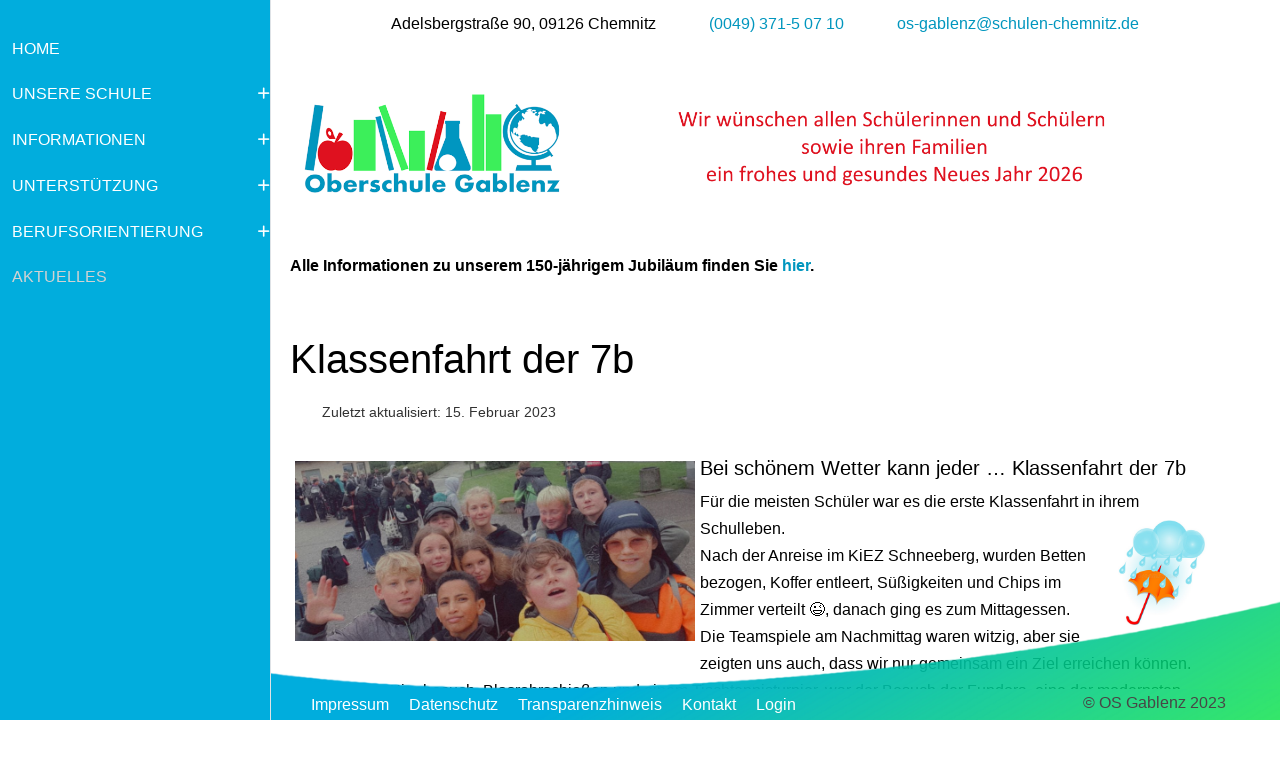

--- FILE ---
content_type: text/html; charset=utf-8
request_url: https://os-gablenz.de/index.php/aktuelles/40-aktuelle-info-beispiel2
body_size: 9134
content:
<!DOCTYPE html>
<html lang="de-de" dir="ltr" data-bs-theme="light">

<head><!--tp_schule--><!--JMG Disable Google Font 5.2.0--><!--10 js sources localized--><!--6 CSS sources localized-->
   <meta http-equiv="X-UA-Compatible" content="IE=edge" /><meta name="viewport" content="width=device-width, initial-scale=1" /><meta name="HandheldFriendly" content="true" /><meta name="mobile-web-app-capable" content="YES" /> <!-- document meta -->
   <meta charset="utf-8">
	<meta name="author" content="Super User">
	<meta name="description" content="Oberschule Gablenz, Chemnitz, Angebotene Abschlüsse sind Hauptschulabschluss, qualifizierender Hauptschulabschluss und Realschulabschluss.">
	<meta name="generator" content="Joomla! - Open Source Content Management">
	<title>Klassenfahrt der 7b</title>
	<link href="/favicon.ico" rel="icon" type="image/vnd.microsoft.icon">
<link href="/images/os-gablenz/Grafik/logo_OS_Gablenz fav.jpg?a51da6" rel="shortcut icon" type="image/jpeg" sizes="any">
	<link href="/media/astroid/assets/vendor/fontawesome/css/all.min.css?a51da6" rel="stylesheet">
	<link href="/media/templates/site/tp_schule/css/compiled-a0ab1158bff21e438b51d1b6a4b4ca17.css?a51da6" rel="stylesheet">
	<link href="/media/templates/site/tp_schule/css/compiled-25e211bfe9ff0816311701530b89ef03.css?a51da6" rel="stylesheet">
	<link href="/media/vendor/joomla-custom-elements/css/joomla-alert.min.css?0.4.1" rel="stylesheet">
	<link href="/media/uikit4/css/uikit.min.css?a51da6" rel="stylesheet">
	<link href="https://os-gablenz.de/plugins/system/jmggooglemapsdsgvo/assets/css/jmggooglemapsdsgvo.css" rel="stylesheet">
	<style>#fi-61b9f1168f37cc48296773{margin-bottom:30px}@media (max-width: 575.98px) {#fi-61b9f1168f37cc48296773{margin-bottom:30px}}</style>
	<style>/* color the links in sidebar sub-menu  
====================================== */
/* normal */
.astroid-sidebar-menu li a {
   color: white;
}

/* bei mouse over */
.astroid-sidebar-menu li a:hover {
   background-color: white;
   color: rgb(119, 119, 119);
   width: 100%;
}
.mobilemenu-slide.astroid-mobilemenu {
    visibility: hidden;
    position: absolute;
}

/* if active (this is not really working!?) */
.astroid-sidebar-menu li a:active {
   color: rgb(210, 210, 210);
   background-color: grey;
   width: 100%;
}

.uk-slider-items {
  max-height: 700px;
}

/* fix the footer and the "Schwung" at the end of the page 
========================================================== */
.sticky-footer {
   position: fixed;
   width: 100%;
   bottom: 0px;
   left: 10px;
}

@media only screen and (min-width: 1201px)

/* 1200px until 18.10.22 */
   {
   .sticky-footer {
      left: 100px;
   }
}

.sticky-schwung {
   position: fixed;
   pointer-events: none;
   width: 100%;
   bottom: 0px;
   left: 10px;
}

@media only screen and (min-width: 1201px) {
   .sticky-schwung {
      left: 100px;
   }
}

@media only screen and (min-width: 1201px) {
   .sticky-schwung {
      left: 100px;
   }

   .astroid-header .astroid-sidebar-content {
      padding: 0px 0px 0px;
   }
}

/* make the sidebar menu as small as possible 
============================================= */
.astroid-header.has-sidebar {
   width: auto;
}

@media (min-width: 1201px) {
    .astroid-header.has-sidebar > .astroid-sidebar-content {
        width: 270px !important;
    }
}

/* Move side content to left until page size of min-with 
======================================================== */
@media only screen and (min-width: 1201px

   /* original: 1200px */
) {
   .astroid-layout .astroid-wrapper {
      margin-left: -50px;
      /* was -100 until 18.10.22 and -120 until 31.08.22 */
   }
}

/* Move picture at the top to left until page size of min-with 
============================================================== */
@media only screen and (min-width: 1201px) {
   .astroid-layout-wide #l-i0r950axa {
      /* margin-left: -100px; */
      margin-left: 27px;
   }
}

@media only screen and (min-width: 1400px) {
   .astroid-layout-wide #l-i0r950axa {
      /* margin-left: -100px; */
      margin-left: 47px;
   }
}

/*.sticky-sidebar { 
      position: fixed;
   }
*/

@media only screen and (min-width: 992px) {
   .appointments {
      overflow-y: scroll;
      position: relative;
      top: 0;
      left: 0;
      bottom: 0;
      right: 0;
      max-height: 700px;
   }
}

/* Set size for news section*/
@media only screen and (min-width: 1201px) {
   #news .container {
      max-width: 910px !important;
   }
}

@media only screen and (min-width: 1400px) {
   #news .container {
      max-width: 1070px !important;
   }
}

@media only screen and (min-width: 1600px) {
   #news .container {
      max-width: 1250px !important;
   }
}</style>
	<style>
				.jmg-googlemaps-dsgvo-notification.position_4{
					width: 100%;
					height: 300px;
				}
				</style>
<script src="/media/vendor/jquery/js/jquery.min.js?3.7.1"></script>
	<script src="/media/astroid/js/offcanvas.min.js?a51da6"></script>
	<script src="/media/astroid/js/mobilemenu.min.js?a51da6"></script>
	<script src="/media/astroid/js/script.min.js?a51da6"></script>
	<script type="application/json" class="joomla-script-options new">{"joomla.jtext":{"ERROR":"Fehler","MESSAGE":"Nachricht","NOTICE":"Hinweis","WARNING":"Warnung","JCLOSE":"Schließen","JOK":"OK","JOPEN":"Öffnen"},"system.paths":{"root":"","rootFull":"https:\/\/os-gablenz.de\/","base":"","baseFull":"https:\/\/os-gablenz.de\/"},"csrf.token":"6c7652858f1f02f5b2e7f9aaac6e6786","uikit4.defer":true}</script>
	<script src="/media/system/js/core.min.js?a3d8f8"></script>
	<script src="/media/vendor/webcomponentsjs/js/webcomponents-bundle.min.js?2.8.0" nomodule defer></script>
	<script src="/media/system/js/joomla-hidden-mail.min.js?80d9c7" type="module"></script>
	<script src="/media/system/js/messages.min.js?9a4811" type="module"></script>
	<script src="/media/uikit4/js/uikit.min.js?a51da6"></script>
	<script src="/media/uikit4/js/uikit-icons.min.js?a51da6"></script>
	<script>var TEMPLATE_HASH = "95cd4d3705f196a25ee5ed3f4ca13c77", ASTROID_COLOR_MODE ="light";</script>
	<script type="application/ld+json">{"@context":"https://schema.org","@graph":[{"@type":"Organization","@id":"https://os-gablenz.de/#/schema/Organization/base","name":"Homepage OS Gablenz","url":"https://os-gablenz.de/"},{"@type":"WebSite","@id":"https://os-gablenz.de/#/schema/WebSite/base","url":"https://os-gablenz.de/","name":"Homepage OS Gablenz","publisher":{"@id":"https://os-gablenz.de/#/schema/Organization/base"}},{"@type":"WebPage","@id":"https://os-gablenz.de/#/schema/WebPage/base","url":"https://os-gablenz.de/index.php/aktuelles/40-aktuelle-info-beispiel2","name":"Klassenfahrt der 7b","description":"Oberschule Gablenz, Chemnitz, Angebotene Abschlüsse sind Hauptschulabschluss, qualifizierender Hauptschulabschluss und Realschulabschluss.","isPartOf":{"@id":"https://os-gablenz.de/#/schema/WebSite/base"},"about":{"@id":"https://os-gablenz.de/#/schema/Organization/base"},"inLanguage":"de-DE"},{"@type":"Article","@id":"https://os-gablenz.de/#/schema/com_content/article/40","name":"Klassenfahrt der 7b","headline":"Klassenfahrt der 7b","inLanguage":"de-DE","thumbnailUrl":"images/os-gablenz/FotosArtikel/Klassenfahrt 7b900x400.png","dateModified":"2023-02-15T00:00:00+00:00","isPartOf":{"@id":"https://os-gablenz.de/#/schema/WebPage/base"}}]}</script>
 <!-- joomla head -->
    <!-- head styles -->
    <!-- head scripts -->
</head> <!-- document head -->

<body class="site astroid-framework com-content view-article layout-blog itemid-236 guest-user astroid-header-sidebar-left header-sidebar-left aktuelles-alias tp-style-13 de-DE ltr">
   <button type="button" title="Back to Top" id="astroid-backtotop" class="btn circle" ><i class="fas fa-arrow-up"></i></button><!-- astroid container -->
<div class="astroid-container row g-0">
    <!-- header starts -->
<div class="astroid-header astroid-sidebar-header col-12 col-xl-auto astroid-sidebar-left sidebar-dir-left has-sidebar">
    <div class="astroid-sidebar-content sticky-top">
        <div class="astroid-sidebar-collapsable">
            <i class="fa"></i>
        </div>
                <div class="astroid-sidebar-logo mb-xl-4">
            <div class="justify-content-start astroid-sidebar-mobile-menu"><div class="header-mobilemenu-trigger burger-menu-button align-self-center" data-offcanvas="#astroid-mobilemenu" data-effect="mobilemenu-slide"><button aria-label="Mobile Menu Toggle" class="button" type="button"><span class="box"><span class="inner"><span class="visually-hidden">Mobile Menu Toggle</span></span></span></button></div></div>            <div class="flex-grow-1">
                <!-- logo starts -->
    <!-- image logo starts -->
        <div class="logo-wrapper astroid-logo">
                <a target="_self" class="astroid-logo astroid-logo-image d-flex align-items-center mr-0 mr-lg-4" href="https://os-gablenz.de/" aria-label="Homepage OS Gablenz">
                                                                    
                                        </a>
            </div>
    <!-- image logo ends -->
<!-- logo ends -->            </div>
            <div class="d-lg-none d-block min-w-30"></div>
        </div>
                        <div class="astroid-sidebar-menu-wrap">
            <ul class="astroid-sidebar-menu"><li class="nav-item nav-item-id-285 nav-item-level-1 nav-item-default"><div class="nav-item-inner d-flex align-items-center"><!--menu link starts-->
<a href="/index.php" title="Home" class="as-menu-item nav-link-item-id-285 nav-link item-link-component item-level-1" data-drop-action="hover">
   <span class="nav-title">
                                          <span class="nav-title-text">Home</span>                              </span>
   </a>
<!--menu link ends--></div></li><li class="nav-item nav-item-id-219 nav-item-level-1 nav-item-deeper nav-item-parent has-megamenu nav-item-dropdown"><div class="nav-item-inner d-flex align-items-center"><!--menu link starts-->
<a href="/index.php/unsere-schule" title="Unsere Schule" class="as-menu-item nav-link-item-id-219 nav-link megamenu-item-link item-link-component item-level-1" data-drop-action="hover">
   <span class="nav-title">
                                          <span class="nav-title-text">Unsere Schule</span>                              </span>
   </a>
    <i class="fas fa-plus nav-item-caret"></i>
<!--menu link ends--></div><ul class="nav-child navbar-subnav level-1"><li class="nav-item-submenu nav-item-id-694 nav-item-level-2"><div class="nav-item-inner d-flex align-items-center"><!--menu link starts-->
<a href="/index.php/unsere-schule/schulprofil" title="Schulprofil" class="as-menu-item nav-link-item-id-694 item-link-component item-level-2" data-drop-action="hover">
   <span class="nav-title">
                                          <span class="nav-title-text">Schulprofil</span>                              </span>
   </a>
<!--menu link ends--></div></li><li class="nav-item-submenu nav-item-id-220 nav-item-level-2"><div class="nav-item-inner d-flex align-items-center"><!--menu link starts-->
<a href="/index.php/unsere-schule/rundgang" title="Rundgang" class="as-menu-item nav-link-item-id-220 item-link-component item-level-2" data-drop-action="hover">
   <span class="nav-title">
                                          <span class="nav-title-text">Rundgang</span>                              </span>
   </a>
<!--menu link ends--></div></li><li class="nav-item-submenu nav-item-id-221 nav-item-level-2"><div class="nav-item-inner d-flex align-items-center"><!--menu link starts-->
<a href="/index.php/unsere-schule/unterricht" title="Unterricht" class="as-menu-item nav-link-item-id-221 item-link-component item-level-2" data-drop-action="hover">
   <span class="nav-title">
                                          <span class="nav-title-text">Unterricht</span>                              </span>
   </a>
<!--menu link ends--></div></li><li class="nav-item-submenu nav-item-id-666 nav-item-level-2"><div class="nav-item-inner d-flex align-items-center"><!--menu link starts-->
<a href="/index.php/unsere-schule/sekretariat" title="Sekretariat" class="as-menu-item nav-link-item-id-666 item-link-component item-level-2" data-drop-action="hover">
   <span class="nav-title">
                                          <span class="nav-title-text">Sekretariat</span>                              </span>
   </a>
<!--menu link ends--></div></li><li class="nav-item-submenu nav-item-id-222 nav-item-level-2"><div class="nav-item-inner d-flex align-items-center"><!--menu link starts-->
<a href="/index.php/unsere-schule/ganztagsangebote" title="Ganztagsangebote " class="as-menu-item nav-link-item-id-222 item-link-component item-level-2" data-drop-action="hover">
   <span class="nav-title">
                                          <span class="nav-title-text">Ganztagsangebote </span>                              </span>
   </a>
<!--menu link ends--></div></li><li class="nav-item-submenu nav-item-id-223 nav-item-level-2"><div class="nav-item-inner d-flex align-items-center"><!--menu link starts-->
<a href="/index.php/unsere-schule/foerderverein" title="Förderverein" class="as-menu-item nav-link-item-id-223 item-link-component item-level-2" data-drop-action="hover">
   <span class="nav-title">
                                          <span class="nav-title-text">Förderverein</span>                              </span>
   </a>
<!--menu link ends--></div></li><li class="nav-item-submenu nav-item-id-224 nav-item-level-2"><div class="nav-item-inner d-flex align-items-center"><!--menu link starts-->
<a href="/index.php/unsere-schule/elternrat" title="Elternrat" class="as-menu-item nav-link-item-id-224 item-link-component item-level-2" data-drop-action="hover">
   <span class="nav-title">
                                          <span class="nav-title-text">Elternrat</span>                              </span>
   </a>
<!--menu link ends--></div></li><li class="nav-item-submenu nav-item-id-248 nav-item-level-2"><div class="nav-item-inner d-flex align-items-center"><!--menu link starts-->
<a href="/index.php/unsere-schule/schuelerrat" title="Schülerrat" class="as-menu-item nav-link-item-id-248 item-link-component item-level-2" data-drop-action="hover">
   <span class="nav-title">
                                          <span class="nav-title-text">Schülerrat</span>                              </span>
   </a>
<!--menu link ends--></div></li></ul></li><li class="nav-item nav-item-id-226 nav-item-level-1 nav-item-deeper nav-item-parent has-megamenu nav-item-dropdown"><div class="nav-item-inner d-flex align-items-center"><!--menu link starts-->
<a href="/index.php/informationen" title="Informationen " class="as-menu-item nav-link-item-id-226 nav-link megamenu-item-link item-link-component item-level-1" data-drop-action="hover">
   <span class="nav-title">
                                          <span class="nav-title-text">Informationen </span>                              </span>
   </a>
    <i class="fas fa-plus nav-item-caret"></i>
<!--menu link ends--></div><ul class="nav-child navbar-subnav level-1"><li class="nav-item-submenu nav-item-id-756 nav-item-level-2"><div class="nav-item-inner d-flex align-items-center"><!--menu link starts-->
<a href="/index.php/informationen/dokumente" title="Dokumente" class="as-menu-item nav-link-item-id-756 item-link-component item-level-2" data-drop-action="hover">
   <span class="nav-title">
                                          <span class="nav-title-text">Dokumente</span>                              </span>
   </a>
<!--menu link ends--></div></li><li class="nav-item-submenu nav-item-id-701 nav-item-level-2"><div class="nav-item-inner d-flex align-items-center"><!--menu link starts-->
<a href="/index.php/informationen/anmeldung-tdot" title="Anmeldung TdoT" class="as-menu-item nav-link-item-id-701 item-link-component item-level-2" data-drop-action="hover">
   <span class="nav-title">
                                          <span class="nav-title-text">Anmeldung TdoT</span>                              </span>
   </a>
<!--menu link ends--></div></li><li class="nav-item-submenu nav-item-id-229 nav-item-level-2"><div class="nav-item-inner d-flex align-items-center"><!--menu link starts-->
<a href="/index.php/informationen/termine" title="Termine" class="as-menu-item nav-link-item-id-229 item-link-component item-level-2" data-drop-action="hover">
   <span class="nav-title">
                                          <span class="nav-title-text">Termine</span>                              </span>
   </a>
<!--menu link ends--></div></li><li class="nav-item-submenu nav-item-id-230 nav-item-level-2"><div class="nav-item-inner d-flex align-items-center"><!--menu link starts-->
<a href="/index.php/informationen/schulspeisung" title="Schulspeisung" class="as-menu-item nav-link-item-id-230 item-link-component item-level-2" data-drop-action="hover">
   <span class="nav-title">
                                          <span class="nav-title-text">Schulspeisung</span>                              </span>
   </a>
<!--menu link ends--></div></li><li class="nav-item-submenu nav-item-id-231 nav-item-level-2"><div class="nav-item-inner d-flex align-items-center"><!--menu link starts-->
<a href="/index.php/informationen/schliessfaecher" title="Schließfächer" class="as-menu-item nav-link-item-id-231 item-link-component item-level-2" data-drop-action="hover">
   <span class="nav-title">
                                          <span class="nav-title-text">Schließfächer</span>                              </span>
   </a>
<!--menu link ends--></div></li><li class="nav-item-submenu nav-item-id-232 nav-item-level-2"><div class="nav-item-inner d-flex align-items-center"><!--menu link starts-->
<a href="/index.php/informationen/jobangebote" title="Jobangebote" class="as-menu-item nav-link-item-id-232 item-link-component item-level-2" data-drop-action="hover">
   <span class="nav-title">
                                          <span class="nav-title-text">Jobangebote</span>                              </span>
   </a>
<!--menu link ends--></div></li></ul></li><li class="nav-item nav-item-id-233 nav-item-level-1 nav-item-deeper nav-item-parent has-megamenu nav-item-dropdown"><div class="nav-item-inner d-flex align-items-center"><!--menu link starts-->
<a href="/index.php/unterstuetzung" title="Unterstützung" class="as-menu-item nav-link-item-id-233 nav-link megamenu-item-link item-link-component item-level-1" data-drop-action="hover">
   <span class="nav-title">
                                          <span class="nav-title-text">Unterstützung</span>                              </span>
   </a>
    <i class="fas fa-plus nav-item-caret"></i>
<!--menu link ends--></div><ul class="nav-child navbar-subnav level-1"><li class="nav-item-submenu nav-item-id-249 nav-item-level-2"><div class="nav-item-inner d-flex align-items-center"><!--menu link starts-->
<a href="/index.php/unterstuetzung/schulassistenz" title="Schulassistenz" class="as-menu-item nav-link-item-id-249 item-link-component item-level-2" data-drop-action="hover">
   <span class="nav-title">
                                          <span class="nav-title-text">Schulassistenz</span>                              </span>
   </a>
<!--menu link ends--></div></li><li class="nav-item-submenu nav-item-id-234 nav-item-level-2"><div class="nav-item-inner d-flex align-items-center"><!--menu link starts-->
<a href="/index.php/unterstuetzung/schulsozialarbeit" title="Schulsozialarbeit" class="as-menu-item nav-link-item-id-234 item-link-component item-level-2" data-drop-action="hover">
   <span class="nav-title">
                                          <span class="nav-title-text">Schulsozialarbeit</span>                              </span>
   </a>
<!--menu link ends--></div></li><li class="nav-item-submenu nav-item-id-311 nav-item-level-2"><div class="nav-item-inner d-flex align-items-center"><!--menu link starts-->
<a href="/index.php/unterstuetzung/praxisberater" title="Praxisberater" class="as-menu-item nav-link-item-id-311 item-link-component item-level-2" data-drop-action="hover">
   <span class="nav-title">
                                          <span class="nav-title-text">Praxisberater</span>                              </span>
   </a>
<!--menu link ends--></div></li></ul></li><li class="nav-item nav-item-id-310 nav-item-level-1 nav-item-deeper nav-item-parent has-megamenu nav-item-dropdown"><div class="nav-item-inner d-flex align-items-center"><!--menu link starts-->
<a href="/index.php/berufsorientierung" title="Berufsorientierung" class="as-menu-item nav-link-item-id-310 nav-link megamenu-item-link item-link-component item-level-1" data-drop-action="hover">
   <span class="nav-title">
                                          <span class="nav-title-text">Berufsorientierung</span>                              </span>
   </a>
    <i class="fas fa-plus nav-item-caret"></i>
<!--menu link ends--></div><ul class="nav-child navbar-subnav level-1"><li class="nav-item-submenu nav-item-id-312 nav-item-level-2"><div class="nav-item-inner d-flex align-items-center"><!--menu link starts-->
<a href="/index.php/berufsorientierung/konzept" title="Konzept" class="as-menu-item nav-link-item-id-312 item-link-component item-level-2" data-drop-action="hover">
   <span class="nav-title">
                                          <span class="nav-title-text">Konzept</span>                              </span>
   </a>
<!--menu link ends--></div></li><li class="nav-item-submenu nav-item-id-672 nav-item-level-2"><div class="nav-item-inner d-flex align-items-center"><!--menu link starts-->
<a href="https://padlet.com/Oberschule_Gablenz/angebote-zur-berufsorientierung-iqxnlwiesj572ir8" title="Pinnwand" class="as-menu-item nav-link-item-id-672 item-link-url item-level-2" target="_blank" rel="noopener noreferrer" data-drop-action="hover">
   <span class="nav-title">
                                          <span class="nav-title-text">Pinnwand</span>                              </span>
   </a>
<!--menu link ends--></div></li><li class="nav-item-submenu nav-item-id-313 nav-item-level-2"><div class="nav-item-inner d-flex align-items-center"><!--menu link starts-->
<a href="/index.php/berufsorientierung/praxisberater" title="Praxisberater" class="as-menu-item nav-link-item-id-313 item-link-component item-level-2" data-drop-action="hover">
   <span class="nav-title">
                                          <span class="nav-title-text">Praxisberater</span>                              </span>
   </a>
<!--menu link ends--></div></li><li class="nav-item-submenu nav-item-id-235 nav-item-level-2"><div class="nav-item-inner d-flex align-items-center"><!--menu link starts-->
<a href="/index.php/berufsorientierung/berufsberater" title="Berufsberater" class="as-menu-item nav-link-item-id-235 item-link-component item-level-2" data-drop-action="hover">
   <span class="nav-title">
                                          <span class="nav-title-text">Berufsberater</span>                              </span>
   </a>
<!--menu link ends--></div></li></ul></li><li class="nav-item nav-item-id-236 nav-item-level-1 nav-item-current nav-item-active"><div class="nav-item-inner d-flex align-items-center active"><!--menu link starts-->
<a href="/index.php/aktuelles" title="Aktuelles" class="as-menu-item nav-link-item-id-236 nav-link active item-link-component item-level-1" data-drop-action="hover">
   <span class="nav-title">
                                          <span class="nav-title-text">Aktuelles</span>                              </span>
   </a>
<!--menu link ends--></div></li></ul>        </div>
                    <div class="astroid-sidebar-block astroid-sidebar-block-2">
                <div class="header-block-item"></div>            </div>
            </div>
</div>
<!-- header ends -->    <!-- astroid content -->
    <div class="astroid-content has-sidebar sidebar-dir-left col">
                <!-- astroid layout -->
        <div class="astroid-layout astroid-layout-wide">
                        <!-- astroid wrapper -->
            <div class="astroid-wrapper">
                                <section class="astroid-section" id="t-62efe2839899ec2052660"><div class="container"><div class="astroid-row row" id="ar-62efe28398afa094735317"><div class="astroid-column col-lg-12 col-md-12 col-sm-12 col-12" id="ac-62efe28398c18093240341"><div class="astroid-module-position text-center" id="tla-62efe283988ecc7218253"><div class="astroid-contact-info">
         <span class="astroid-contact-address">
                     <i class="fas fa-map-marker-alt"></i>
                           Adelsbergstraße 90, 09126 Chemnitz      </span>
   
         <span class="astroid-contact-phone">
                     <i class="fas fa-phone-alt"></i>
                           <a href="tel:(0049)371-50710">(0049) 371-5 07 10</a>
      </span>
   
   
         <span class="astroid-contact-email">
                     <i class="far fa-envelope"></i>
                            <joomla-hidden-mail  is-link="1" is-email="1" first="b3MtZ2FibGVueg==" last="c2NodWxlbi1jaGVtbml0ei5kZQ==" text="b3MtZ2FibGVuekBzY2h1bGVuLWNoZW1uaXR6LmRl" base="" >Diese E-Mail-Adresse ist vor Spambots geschützt! Zur Anzeige muss JavaScript eingeschaltet sein.</joomla-hidden-mail>      </span>
   
   </div></div></div></div></div></section><section class="astroid-section text-center" id="l-i0r950axa"><div class="astroid-row row no-gutters gx-0" id="ar-rruz47iv5"><div class="astroid-column col-lg-12 col-md-12 col-sm-12 col-12" id="ac-m3l819ab3"><div class="astroid-module-position hideonxs hideonsm hideonmd" id="l-tmj7xjtce"><div class="logo-oben-position moduletable ">
        
<div id="mod-custom120" class="mod-custom custom">
    </div>
</div></div></div></div></section><section class="astroid-section" id="wi-642e8a5f6edc0014104103"><div class="container"><div class="astroid-row row" id="ar-642e8a5f6edc0089900615"><div class="astroid-column col-lg-12 col-md-12 col-sm-12 col-12" id="ac-642e8a5f6edc0097022176"><div class="astroid-module-position" id="mp-642e8a74f3da7896525955"><div class="top-a-1-position moduletable ">
        
<div id="mod-custom219" class="mod-custom custom">
    <p><strong>Alle Informationen zu unserem 150-jährigem Jubiläum finden Sie <a href="/index.php/aktuelles/85-jubilaeum">hier</a>.&nbsp;</strong></p></div>
</div></div></div></div></div></section><div class="astroid-section astroid-component-section" id="cs-1528971561366"><div class="container"><div class="astroid-row row" id="ar-1528971561366"><div class="astroid-column col-lg-6 col-md-12 col-sm-12 col-12 col-lg-12" id="ac-1528971561366"><div class="astroid-message" id="m-1528971711775"><div id="system-message-container" aria-live="polite"></div>
</div><div class="astroid-component" id="ca-1529739248826"><main class="astroid-component-area">
   <div class="com-content-article item-page" itemscope itemtype="https://schema.org/Article"><meta itemprop="inLanguage" content="de-DE"><div class="astroid-section" id="as-61b5cf11613cc086185689"><div class="astroid-row row no-gutters gx-0" id="ar-61b5cf11613cc033152637"><div class="astroid-column col-lg-12 col-md-12 col-sm-12 col-12" id="ac-61b5cf11613cc030930660"><div class="astroid-article-title" id="t-61b9bb50c0a7c455878112"><h1>Klassenfahrt der 7b</h1></div><div class="astroid-article-infoblock" id="iba-61b9dc69558df484112986"><dl class="article-info muted above">
          <dt class="article-info-term">
                          Details                  </dt>

       
       
       
       
       
          
         
               <dd class="modified">
	<i class="far fa-calendar-alt"></i>
	<time datetime="2023-02-15T08:49:37+00:00" itemprop="dateModified">
		Zuletzt aktualisiert: 15. Februar 2023	</time>
</dd>      
         </dl></div><div class="astroid-article-full-image" id="fi-61b9f1168f37cc48296773">
</div><div class="astroid-article-text" id="awt-61bae20c0d2cf499628496">
<p><img src="/images/os-gablenz/FotosArtikel/Klassenfahrt%207b900x400.png" alt="image010" width="900" height="406" class="float-left pb-4 pr-4" style="max-width: 400px; margin: 5px;" /></p>
<h4>Bei schönem Wetter kann jeder … Klassenfahrt der 7b</h4>
<p>Für die meisten Schüler war es die erste Klassenfahrt in ihrem Schulleben.&nbsp;<img src="/images/os-gablenz/FotosArtikel/Regen.png" alt="Regen" width="91" height="109" class="float-right" style="margin: 5px;" /><br />Nach der Anreise im KiEZ Schneeberg, wurden Betten bezogen, Koffer entleert, Süßigkeiten und Chips im Zimmer verteilt 😉, danach ging es zum Mittagessen.<br />Die Teamspiele am Nachmittag waren witzig, aber sie zeigten uns auch, dass wir nur gemeinsam ein Ziel erreichen können.<br />Neben einem Kinobesuch, Blasrohrschießen und einem Tischtennisturnier, war der Besuch der Fundora, eine der modernsten Indoor-Erlebniswelten Deutschlands inmitten des Erzgebirges, unser Highlight.</p>
<p>&nbsp;</p>
<p>Die 5 Stunden gingen viel zu schnell vorbei. Der Laser Tag war besonders cool und hat viel Spaß gemacht. Der Trampolinpark war abwechslungsreich und teilweise sehr aufregend. Es war für alle etwas dabei.<br />Wir können einen Besuch in der Jugendherberge nur empfehlen, denn die Fahrt war sehr schön und wiedererwartend sehr ruhig. 😉<br />Ja, unsere Lehrerin musste kaum schimpfen und wir haben uns in diesen paar Tagen so richtig zusammengerauft. <br />Den See konnten wir leider nicht nutzen, dazu war das Wetter nicht geeignet. Aber wir kommen gern wieder, wenn die Sonne scheint.<img src="/images/os-gablenz/FotosArtikel/Sonne.png" alt="Regen" width="78" height="61" class="float-right" style="margin: 5px;" /></p>
<p>Eure „vernünftige“ Klasse 7b.</p></div></div></div><div class="astroid-row row no-gutters gx-0" id="ar-61cf11f1984f8893849655"><div class="astroid-column col-lg-12 col-md-12 col-sm-12 col-12" id="ac-61cf11f1984f8812201194"><div class="astroid-article-pagination" id="p-61baef551d766c54101067">
<nav class="pagenavigation" aria-label="Seitennavigation">
    <span class="pagination ms-0">
                <a class="btn btn-sm btn-secondary previous" href="/index.php/aktuelles/54-kunstprojekt-2022-23" rel="prev">
            <span class="visually-hidden">
                Vorheriger Beitrag: Kunstprojekt 2022 / 23            </span>
            <span class="icon-chevron-left" aria-hidden="true"></span> <span aria-hidden="true">Zurück</span>            </a>
                    <a class="btn btn-sm btn-secondary next" href="/index.php/aktuelles/39-aktuelle-info-beispiel1" rel="next">
            <span class="visually-hidden">
                Nächster Beitrag: Aktionsprogramm „Aufholen nach Corona“            </span>
            <span aria-hidden="true">Weiter</span> <span class="icon-chevron-right" aria-hidden="true"></span>            </a>
        </span>
</nav>
</div></div></div></div></div>
</main></div></div></div></div></div><div class="astroid-section bottom-e-4" id="l-nzposlk77"><div class="container"><div class="astroid-row row" id="ar-tfiapdnf7"><div class="astroid-column col-lg-12 col-md-12 col-sm-12 col-12" id="ac-k1gvibefq"><div class="astroid-module-position" id="be4-2ny8v1gw8"><div class="bottom-e-4-position moduletable ">
        
<div id="mod-custom187" class="mod-custom custom">
    <p>&nbsp;</p>
<p>&nbsp;</p>
<p>&nbsp;</p></div>
</div></div></div></div></div></div><div class="astroid-section" id="be6-1rlx9n2g5"><div class="container"><div class="astroid-row row sticky-schwung" id="ar-uqx4cd8jh"><div class="astroid-column col-lg-12 col-md-12 col-sm-12 col-12" id="ac-g76wmeix7"><div class="astroid-module-position" id="s-vyf3mh829"><div class="bottom-e-6-position moduletable ">
        
<div id="mod-custom186" class="mod-custom custom">
    <p><img src="/images/os-gablenz/Grafik/Schwung_klein1_3000x324.png" alt="Schwung klein1" width="3000" height="324" class="float-left" /></p></div>
</div></div></div></div></div></div><div class="astroid-section astroid-footer-section" id="f-oel6e1bpp"><div class="container"><div class="astroid-row row sticky-footer" id="ar-pn9wa1b0i"><div class="astroid-column col-lg-2 col-md-12 col-sm-12 col-12" id="ac-sp43fpi5h"><div class="astroid-module-position" id="fl-5g519hk3a"><div class="footer-3-position moduletable ">
        
<div id="mod-custom192" class="mod-custom custom">
    </div>
</div></div></div><div class="astroid-column col-lg-6 col-md-12 col-sm-12 col-12" id="ac-cx4i9s0gj"><div class="astroid-module-position" id="f2a-km9q33tnv"><div class="footer-2-position moduletable ">
        <ul class="nav menu menu-module navHorizontalView ">
<li class="item-237"><a href="/index.php/impressum-scrollmenue" title="Impressum" > <span class="nav-title">Impressum</span></a></li><li class="item-238"><a href="/index.php/datenschutz-scrollmenue" title="Datenschutz" > <span class="nav-title">Datenschutz</span></a></li><li class="item-445"><a href="/index.php/transparenzhinweis" title="Transparenzhinweis" > <span class="nav-title">Transparenzhinweis</span></a></li><li class="item-239"><a href="/index.php/kontakt-scrollmenue" title="Kontakt" > <span class="nav-title">Kontakt</span></a></li><li class="item-386"><a href="/index.php/login" title="Login" > <span class="nav-title">Login</span></a></li></ul></div></div></div><div class="astroid-column col-lg-4 col-md-12 col-sm-12 col-12" id="ac-y0qc1ag4p"><div class="astroid-module-position" id="f1c-qe89el34j"><div id="astroid-footer" class="astroid-footer"><div class="text-lg-center"  "> © OS Gablenz 2023</div></div></div></div></div></div></div>                            </div>
            <!-- end of astroid wrapper -->
                    </div>
        <!-- end of astroid layout -->
            </div>
    <!-- end of astroid content -->
    <div id="astroid-mobilemenu-wrap"><div class="astroid-mobilemenu d-none d-init dir-left" data-class-prefix="astroid-mobilemenu" id="astroid-mobilemenu">
   <div class="burger-menu-button active">
      <button aria-label="Mobile Menu Toggle" type="button" class="button close-offcanvas offcanvas-close-btn">
         <span class="box">
            <span class="inner"><span class="visually-hidden">Mobile Menu Toggle</span></span>
         </span>
      </button>
   </div>
   <ul class="astroid-mobile-menu d-none"><li class="nav-item nav-item-id-285 nav-item-level-1 nav-item-default"><!--menu link starts-->
<a href="/index.php" title="Home" class="as-menu-item nav-link-item-id-285 nav-link item-link-component item-level-1" data-drop-action="hover">
   <span class="nav-title">
                                          <span class="nav-title-text">Home</span>                              </span>
   </a>
<!--menu link ends--></li><li class="nav-item nav-item-id-219 nav-item-level-1 nav-item-deeper nav-item-parent has-megamenu nav-item-dropdown"><!--menu link starts-->
<a href="/index.php/unsere-schule" title="Unsere Schule" class="as-menu-item nav-link-item-id-219 nav-link item-link-component item-level-1" data-drop-action="hover">
   <span class="nav-title">
                                          <span class="nav-title-text">Unsere Schule</span>                              </span>
   </a>
<!--menu link ends--><ul class="nav-child list-group navbar-subnav level-1"><li class="nav-item-submenu nav-item-id-694 nav-item-level-2"><!--menu link starts-->
<a href="/index.php/unsere-schule/schulprofil" title="Schulprofil" class="as-menu-item nav-link-item-id-694 nav-link item-link-component item-level-2" data-drop-action="hover">
   <span class="nav-title">
                                          <span class="nav-title-text">Schulprofil</span>                              </span>
   </a>
<!--menu link ends--></li><li class="nav-item-submenu nav-item-id-220 nav-item-level-2"><!--menu link starts-->
<a href="/index.php/unsere-schule/rundgang" title="Rundgang" class="as-menu-item nav-link-item-id-220 nav-link item-link-component item-level-2" data-drop-action="hover">
   <span class="nav-title">
                                          <span class="nav-title-text">Rundgang</span>                              </span>
   </a>
<!--menu link ends--></li><li class="nav-item-submenu nav-item-id-221 nav-item-level-2"><!--menu link starts-->
<a href="/index.php/unsere-schule/unterricht" title="Unterricht" class="as-menu-item nav-link-item-id-221 nav-link item-link-component item-level-2" data-drop-action="hover">
   <span class="nav-title">
                                          <span class="nav-title-text">Unterricht</span>                              </span>
   </a>
<!--menu link ends--></li><li class="nav-item-submenu nav-item-id-666 nav-item-level-2"><!--menu link starts-->
<a href="/index.php/unsere-schule/sekretariat" title="Sekretariat" class="as-menu-item nav-link-item-id-666 nav-link item-link-component item-level-2" data-drop-action="hover">
   <span class="nav-title">
                                          <span class="nav-title-text">Sekretariat</span>                              </span>
   </a>
<!--menu link ends--></li><li class="nav-item-submenu nav-item-id-222 nav-item-level-2"><!--menu link starts-->
<a href="/index.php/unsere-schule/ganztagsangebote" title="Ganztagsangebote " class="as-menu-item nav-link-item-id-222 nav-link item-link-component item-level-2" data-drop-action="hover">
   <span class="nav-title">
                                          <span class="nav-title-text">Ganztagsangebote </span>                              </span>
   </a>
<!--menu link ends--></li><li class="nav-item-submenu nav-item-id-223 nav-item-level-2"><!--menu link starts-->
<a href="/index.php/unsere-schule/foerderverein" title="Förderverein" class="as-menu-item nav-link-item-id-223 nav-link item-link-component item-level-2" data-drop-action="hover">
   <span class="nav-title">
                                          <span class="nav-title-text">Förderverein</span>                              </span>
   </a>
<!--menu link ends--></li><li class="nav-item-submenu nav-item-id-224 nav-item-level-2"><!--menu link starts-->
<a href="/index.php/unsere-schule/elternrat" title="Elternrat" class="as-menu-item nav-link-item-id-224 nav-link item-link-component item-level-2" data-drop-action="hover">
   <span class="nav-title">
                                          <span class="nav-title-text">Elternrat</span>                              </span>
   </a>
<!--menu link ends--></li><li class="nav-item-submenu nav-item-id-248 nav-item-level-2"><!--menu link starts-->
<a href="/index.php/unsere-schule/schuelerrat" title="Schülerrat" class="as-menu-item nav-link-item-id-248 nav-link item-link-component item-level-2" data-drop-action="hover">
   <span class="nav-title">
                                          <span class="nav-title-text">Schülerrat</span>                              </span>
   </a>
<!--menu link ends--></li></ul></li><li class="nav-item nav-item-id-226 nav-item-level-1 nav-item-deeper nav-item-parent has-megamenu nav-item-dropdown"><!--menu link starts-->
<a href="/index.php/informationen" title="Informationen " class="as-menu-item nav-link-item-id-226 nav-link item-link-component item-level-1" data-drop-action="hover">
   <span class="nav-title">
                                          <span class="nav-title-text">Informationen </span>                              </span>
   </a>
<!--menu link ends--><ul class="nav-child list-group navbar-subnav level-1"><li class="nav-item-submenu nav-item-id-756 nav-item-level-2"><!--menu link starts-->
<a href="/index.php/informationen/dokumente" title="Dokumente" class="as-menu-item nav-link-item-id-756 nav-link item-link-component item-level-2" data-drop-action="hover">
   <span class="nav-title">
                                          <span class="nav-title-text">Dokumente</span>                              </span>
   </a>
<!--menu link ends--></li><li class="nav-item-submenu nav-item-id-701 nav-item-level-2"><!--menu link starts-->
<a href="/index.php/informationen/anmeldung-tdot" title="Anmeldung TdoT" class="as-menu-item nav-link-item-id-701 nav-link item-link-component item-level-2" data-drop-action="hover">
   <span class="nav-title">
                                          <span class="nav-title-text">Anmeldung TdoT</span>                              </span>
   </a>
<!--menu link ends--></li><li class="nav-item-submenu nav-item-id-229 nav-item-level-2"><!--menu link starts-->
<a href="/index.php/informationen/termine" title="Termine" class="as-menu-item nav-link-item-id-229 nav-link item-link-component item-level-2" data-drop-action="hover">
   <span class="nav-title">
                                          <span class="nav-title-text">Termine</span>                              </span>
   </a>
<!--menu link ends--></li><li class="nav-item-submenu nav-item-id-230 nav-item-level-2"><!--menu link starts-->
<a href="/index.php/informationen/schulspeisung" title="Schulspeisung" class="as-menu-item nav-link-item-id-230 nav-link item-link-component item-level-2" data-drop-action="hover">
   <span class="nav-title">
                                          <span class="nav-title-text">Schulspeisung</span>                              </span>
   </a>
<!--menu link ends--></li><li class="nav-item-submenu nav-item-id-231 nav-item-level-2"><!--menu link starts-->
<a href="/index.php/informationen/schliessfaecher" title="Schließfächer" class="as-menu-item nav-link-item-id-231 nav-link item-link-component item-level-2" data-drop-action="hover">
   <span class="nav-title">
                                          <span class="nav-title-text">Schließfächer</span>                              </span>
   </a>
<!--menu link ends--></li><li class="nav-item-submenu nav-item-id-232 nav-item-level-2"><!--menu link starts-->
<a href="/index.php/informationen/jobangebote" title="Jobangebote" class="as-menu-item nav-link-item-id-232 nav-link item-link-component item-level-2" data-drop-action="hover">
   <span class="nav-title">
                                          <span class="nav-title-text">Jobangebote</span>                              </span>
   </a>
<!--menu link ends--></li></ul></li><li class="nav-item nav-item-id-233 nav-item-level-1 nav-item-deeper nav-item-parent has-megamenu nav-item-dropdown"><!--menu link starts-->
<a href="/index.php/unterstuetzung" title="Unterstützung" class="as-menu-item nav-link-item-id-233 nav-link item-link-component item-level-1" data-drop-action="hover">
   <span class="nav-title">
                                          <span class="nav-title-text">Unterstützung</span>                              </span>
   </a>
<!--menu link ends--><ul class="nav-child list-group navbar-subnav level-1"><li class="nav-item-submenu nav-item-id-249 nav-item-level-2"><!--menu link starts-->
<a href="/index.php/unterstuetzung/schulassistenz" title="Schulassistenz" class="as-menu-item nav-link-item-id-249 nav-link item-link-component item-level-2" data-drop-action="hover">
   <span class="nav-title">
                                          <span class="nav-title-text">Schulassistenz</span>                              </span>
   </a>
<!--menu link ends--></li><li class="nav-item-submenu nav-item-id-234 nav-item-level-2"><!--menu link starts-->
<a href="/index.php/unterstuetzung/schulsozialarbeit" title="Schulsozialarbeit" class="as-menu-item nav-link-item-id-234 nav-link item-link-component item-level-2" data-drop-action="hover">
   <span class="nav-title">
                                          <span class="nav-title-text">Schulsozialarbeit</span>                              </span>
   </a>
<!--menu link ends--></li><li class="nav-item-submenu nav-item-id-311 nav-item-level-2"><!--menu link starts-->
<a href="/index.php/unterstuetzung/praxisberater" title="Praxisberater" class="as-menu-item nav-link-item-id-311 nav-link item-link-component item-level-2" data-drop-action="hover">
   <span class="nav-title">
                                          <span class="nav-title-text">Praxisberater</span>                              </span>
   </a>
<!--menu link ends--></li></ul></li><li class="nav-item nav-item-id-310 nav-item-level-1 nav-item-deeper nav-item-parent has-megamenu nav-item-dropdown"><!--menu link starts-->
<a href="/index.php/berufsorientierung" title="Berufsorientierung" class="as-menu-item nav-link-item-id-310 nav-link item-link-component item-level-1" data-drop-action="hover">
   <span class="nav-title">
                                          <span class="nav-title-text">Berufsorientierung</span>                              </span>
   </a>
<!--menu link ends--><ul class="nav-child list-group navbar-subnav level-1"><li class="nav-item-submenu nav-item-id-312 nav-item-level-2"><!--menu link starts-->
<a href="/index.php/berufsorientierung/konzept" title="Konzept" class="as-menu-item nav-link-item-id-312 nav-link item-link-component item-level-2" data-drop-action="hover">
   <span class="nav-title">
                                          <span class="nav-title-text">Konzept</span>                              </span>
   </a>
<!--menu link ends--></li><li class="nav-item-submenu nav-item-id-672 nav-item-level-2"><!--menu link starts-->
<a href="https://padlet.com/Oberschule_Gablenz/angebote-zur-berufsorientierung-iqxnlwiesj572ir8" title="Pinnwand" class="as-menu-item nav-link-item-id-672 nav-link item-link-url item-level-2" target="_blank" rel="noopener noreferrer" data-drop-action="hover">
   <span class="nav-title">
                                          <span class="nav-title-text">Pinnwand</span>                              </span>
   </a>
<!--menu link ends--></li><li class="nav-item-submenu nav-item-id-313 nav-item-level-2"><!--menu link starts-->
<a href="/index.php/berufsorientierung/praxisberater" title="Praxisberater" class="as-menu-item nav-link-item-id-313 nav-link item-link-component item-level-2" data-drop-action="hover">
   <span class="nav-title">
                                          <span class="nav-title-text">Praxisberater</span>                              </span>
   </a>
<!--menu link ends--></li><li class="nav-item-submenu nav-item-id-235 nav-item-level-2"><!--menu link starts-->
<a href="/index.php/berufsorientierung/berufsberater" title="Berufsberater" class="as-menu-item nav-link-item-id-235 nav-link item-link-component item-level-2" data-drop-action="hover">
   <span class="nav-title">
                                          <span class="nav-title-text">Berufsberater</span>                              </span>
   </a>
<!--menu link ends--></li></ul></li><li class="nav-item nav-item-id-236 nav-item-level-1 nav-item-current nav-item-active"><!--menu link starts-->
<a href="/index.php/aktuelles" title="Aktuelles" class="as-menu-item nav-link-item-id-236 nav-link active item-link-component item-level-1" data-drop-action="hover">
   <span class="nav-title">
                                          <span class="nav-title-text">Aktuelles</span>                              </span>
   </a>
<!--menu link ends--></li></ul></div>
</div></div>
<!-- end of astroid container -->
   <!-- body and layout -->
    <!-- body scripts -->
</body> <!-- document body -->

</html> <!-- document end -->

--- FILE ---
content_type: text/css
request_url: https://os-gablenz.de/media/templates/site/tp_schule/css/compiled-25e211bfe9ff0816311701530b89ef03.css?a51da6
body_size: 12716
content:
#astroid-backtotop{background:rgb(1, 150, 190);padding:10px;}#astroid-backtotop > i{font-size:20px;color:rgb(255, 255, 255);width:20px;height:20px;line-height:20px;text-align:center;}[data-bs-theme=dark] #astroid-backtotop{background:rgb(1, 150, 190);}[data-bs-theme=dark] #astroid-backtotop > i{color:rgb(255, 255, 255);}#t-62efe2839899ec2052660{background-color:rgb(255, 255, 255);padding-top:10px;padding-bottom:5px}[data-bs-theme=dark] #t-62efe2839899ec2052660{background-color:rgb(255, 255, 255);}#l-i0r950axa{background-image:url(/images/os-gablenz/Grafik/Logo_Jahreswechsel.png);background-repeat:no-repeat;background-size:cover;background-position:left center;padding:200px 10px 10px 0px}#cs-1528971561366{background-color:rgb(255, 255, 255);padding-top:3%;padding-bottom:3%}[data-bs-theme=dark] #cs-1528971561366{background-color:rgb(255, 255, 255);}#ar-tfiapdnf7{background-image:url(/images/os-gablenz/Grafik/Schwung kleinoben.png);background-size:cover;background-attachment:fixed;}#f2a-km9q33tnv{color:rgb(255, 255, 255);}#f2a-km9q33tnv a{color:rgb(255, 255, 255);}#f2a-km9q33tnv a:hover{color:rgb(119, 119, 119);}[data-bs-theme=dark] #f2a-km9q33tnv{color:rgb(255, 255, 255);}[data-bs-theme=dark] #f2a-km9q33tnv a{color:rgb(255, 255, 255);}[data-bs-theme=dark] #f2a-km9q33tnv a:hover{color:rgb(119, 119, 119);}#ac-cx4i9s0gj{padding-left:10px}#f1c-qe89el34j{color:rgb(72, 70, 70);}#f1c-qe89el34j a{color:rgb(119, 119, 119);}#f1c-qe89el34j a:hover{color:rgb(204, 204, 204);}[data-bs-theme=dark] #f1c-qe89el34j{color:rgb(72, 70, 70);}[data-bs-theme=dark] #f1c-qe89el34j a{color:rgb(119, 119, 119);}[data-bs-theme=dark] #f1c-qe89el34j a:hover{color:rgb(204, 204, 204);}#ac-cx4i9s0gj{padding-left:10px}#ar-pn9wa1b0i{background-color:rgba(60, 75, 109, 0);background-image:url(/images/os-gablenz/Grafik/Schwung_verlauf_3000.png);background-repeat:no-repeat;background-size:cover;background-position:left center;}[data-bs-theme=dark] #ar-pn9wa1b0i{background-color:rgba(60, 75, 109, 0);}.mobilemenu-slide.astroid-mobilemenu{visibility:visible;-webkit-transform:translate3d(-100%, 0, 0);transform:translate3d(-100%, 0, 0);}.mobilemenu-slide.astroid-mobilemenu-open .mobilemenu-slide.astroid-mobilemenu {visibility:visible;-webkit-transform:translate3d(0, 0, 0);transform:translate3d(0, 0, 0);}.mobilemenu-slide.astroid-mobilemenu::after{display:none;}body.astroid-framework, .body.astroid-framework{font-weight:400;text-transform:none;font-size:16px;line-height:1.7em;font-family:Arial, Helvetica, sans-serif, Arial, Helvetica, sans-serif;}.astroid-framework h1, .astroid-framework .h1{font-weight:300;text-transform:none;font-size:40px;line-height:1.6em;font-family:Arial, Helvetica, sans-serif;}.astroid-framework h2, .astroid-framework .h2{font-weight:300;text-transform:none;font-size:30px;line-height:1.3em;font-family:Arial, Helvetica, sans-serif;}.astroid-framework h3, .astroid-framework .h3{font-weight:300;text-transform:none;font-size:28px;line-height:1.6em;font-family:Arial, Helvetica, sans-serif;}.astroid-framework h4, .astroid-framework .h4{color:rgb(0, 0, 0);font-weight:300;text-transform:none;font-size:20px;line-height:1.2em;font-family:Arial, Helvetica, sans-serif, Arial, Helvetica, sans-serif;}[data-bs-theme=dark] .astroid-framework h4, [data-bs-theme=dark] .astroid-framework .h4{color:rgb(0, 0, 0);}.astroid-framework h5, .astroid-framework .h5{font-weight:300;text-transform:none;font-size:1.8rem;line-height:1.6em;font-family:Arial, Helvetica, sans-serif;}.astroid-framework h6, .astroid-framework .h6{font-weight:300;text-transform:none;font-size:1.4rem;line-height:1.4em;font-family:Arial, Helvetica, sans-serif, Arial, Helvetica, sans-serif;}.astroid-framework .astroid-nav > li > .as-menu-item, .astroid-framework .astroid-sidebar-menu > li > .nav-item-inner > .as-menu-item, .astroid-framework .astroid-mobile-menu > .nav-item > .as-menu-item{font-weight:300;text-transform:uppercase;font-size:16px;line-height:1.6em;font-family:Arial, Helvetica, sans-serif;}.astroid-framework .nav-submenu-container .nav-submenu > li, .astroid-framework .jddrop-content .megamenu-item .megamenu-menu li, .astroid-framework .nav-submenu, .astroid-framework .astroid-mobile-menu .nav-child .menu-go-back, .astroid-framework .astroid-mobile-menu .nav-child .nav-item-submenu > .as-menu-item, .astroid-framework .nav-item-submenu .as-menu-item{font-weight:400;text-transform:none;font-size:16px;line-height:1.8em;font-family:Arial, Helvetica, sans-serif;}.astroid-framework small{color:rgb(0, 0, 0);font-weight:400;text-transform:none;font-size:16px;letter-spacing:1em;line-height:1.2em;font-family:Arial, Helvetica, sans-serif, Arial, Helvetica, sans-serif;}[data-bs-theme=dark] .astroid-framework small{color:rgb(0, 0, 0);}.container, .container-sm, .container-md, .container-lg, .container-xl, .astroid-layout.astroid-layout-boxed .astroid-wrapper {max-width: 970px !important;}:root .astroid-framework, [data-bs-theme="light"] .astroid-framework{--bs-body-bg:rgb(255, 255, 255);--bs-body-color:rgb(0, 0, 0);--bs-link-color:rgb(1, 150, 190);--bs-link-color-rgb:1,150,190;--bs-link-opacity:1;--bs-link-hover-color:rgb(1, 150, 190);--bs-link-hover-color-rgb:1,150,190;--as-header-text-color:rgb(255, 255, 255);--as-header-bg:rgb(1, 173, 221);--as-stick-header-bg-color:rgb(1, 173, 221);--as-stick-header-menu-link-color:rgb(255, 255, 255);--as-stick-header-menu-link-hover-color:rgb(119, 119, 119);--as-stick-header-menu-link-active-color:rgb(210, 210, 210);--as-main-menu-link-color:rgb(255, 255, 255);--as-main-menu-link-hover-color:rgb(119, 119, 119);--as-main-menu-link-active-color:rgb(210, 210, 210);--as-dropdown-bg-color:rgb(1, 173, 221);--as-dropdown-link-color:rgb(255, 255, 255);--as-dropdown-menu-link-hover-color:rgb(119, 119, 119);--as-dropdown-menu-hover-bg-color:rgb(255, 255, 255);--as-dropdown-menu-active-link-color:rgb(210, 210, 210);--as-dropdown-menu-active-bg-color:rgb(255, 255, 255);--as-mobile-menu-text-color:rgb(255, 255, 255);--as-mobile-backgroundcolor:rgb(1, 173, 221);--as-mobile-menu-link-color:rgb(0, 0, 0);--as-mobile-menu-active-link-color:rgb(210, 210, 210);--as-mobile-menu-active-bg-color:rgb(255, 255, 255);--as-mobile-menu-active-icon-color:rgb(1, 150, 190);--as-mobile-menu-icon-color:rgb(1, 150, 190);--as-mobilemenu-backgroundcolor:rgb(1, 173, 221);--as-mobilemenu-menu-text-color:rgb(255, 255, 255);--as-mobilemenu-menu-link-color:rgb(255, 255, 255);--as-mobilemenu-menu-active-link-color:rgb(210, 210, 210);--as-mobilemenu-menu-active-bg-color:rgb(255, 255, 255);--as-mobilemenu-menu-icon-color:rgb(1, 150, 190);--as-mobilemenu-menu-active-icon-color:rgb(1, 150, 190);--as-contact-info-icon-color:rgb(1, 150, 190);}[data-bs-theme="dark"] .astroid-framework{--bs-body-bg:rgb(255, 255, 255);--bs-body-color:rgb(0, 0, 0);--bs-link-color:rgb(1, 150, 190);--bs-link-color-rgb:1,150,190;--bs-link-opacity:1;--bs-link-hover-color:rgb(1, 150, 190);--bs-link-hover-color-rgb:1,150,190;--as-header-text-color:rgb(255, 255, 255);--as-header-bg:rgb(1, 173, 221);--as-stick-header-bg-color:rgb(1, 173, 221);--as-stick-header-menu-link-color:rgb(255, 255, 255);--as-stick-header-menu-link-hover-color:rgb(119, 119, 119);--as-stick-header-menu-link-active-color:rgb(210, 210, 210);--as-main-menu-link-color:rgb(255, 255, 255);--as-main-menu-link-hover-color:rgb(119, 119, 119);--as-main-menu-link-active-color:rgb(210, 210, 210);--as-dropdown-bg-color:rgb(1, 173, 221);--as-dropdown-link-color:rgb(255, 255, 255);--as-dropdown-menu-link-hover-color:rgb(119, 119, 119);--as-dropdown-menu-hover-bg-color:rgb(255, 255, 255);--as-dropdown-menu-active-link-color:rgb(210, 210, 210);--as-dropdown-menu-active-bg-color:rgb(255, 255, 255);--as-mobile-menu-text-color:rgb(255, 255, 255);--as-mobile-backgroundcolor:rgb(1, 173, 221);--as-mobile-menu-link-color:rgb(0, 0, 0);--as-mobile-menu-active-link-color:rgb(210, 210, 210);--as-mobile-menu-active-bg-color:rgb(255, 255, 255);--as-mobile-menu-active-icon-color:rgb(1, 150, 190);--as-mobile-menu-icon-color:rgb(1, 150, 190);--as-mobilemenu-backgroundcolor:rgb(1, 173, 221);--as-mobilemenu-menu-text-color:rgb(255, 255, 255);--as-mobilemenu-menu-link-color:rgb(255, 255, 255);--as-mobilemenu-menu-active-link-color:rgb(210, 210, 210);--as-mobilemenu-menu-active-bg-color:rgb(255, 255, 255);--as-mobilemenu-menu-icon-color:rgb(1, 150, 190);--as-mobilemenu-menu-active-icon-color:rgb(1, 150, 190);--as-contact-info-icon-color:rgb(1, 150, 190);}.items-leading .article-title .page-header h2{font-size:32px;}.items-row .article-title .page-header h2{font-size:26px;}@media (max-width: 1199.98px) {#t-62efe2839899ec2052660{padding-top:10px;padding-bottom:5px}#l-i0r950axa{padding:10% 10% 10% 0%}#cs-1528971561366{padding-top:3%;padding-bottom:3%}#ac-cx4i9s0gj{padding-left:10px}#ac-cx4i9s0gj{padding-left:10px}body.astroid-framework, .body.astroid-framework{font-size:16px;line-height:1.7em;}.astroid-framework h1, .astroid-framework .h1{font-size:40px;line-height:1.6em;}.astroid-framework h2, .astroid-framework .h2{font-size:30px;line-height:1.3em;}.astroid-framework h3, .astroid-framework .h3{font-size:28px;line-height:1.6em;}.astroid-framework h4, .astroid-framework .h4{font-size:20px;line-height:1.2em;}.astroid-framework h5, .astroid-framework .h5{font-size:1.8rem;line-height:1.6em;}.astroid-framework h6, .astroid-framework .h6{font-size:1.4rem;line-height:1.4em;}.astroid-framework .astroid-nav > li > .as-menu-item, .astroid-framework .astroid-sidebar-menu > li > .nav-item-inner > .as-menu-item, .astroid-framework .astroid-mobile-menu > .nav-item > .as-menu-item{font-size:16px;line-height:1.6em;}.astroid-framework .nav-submenu-container .nav-submenu > li, .astroid-framework .jddrop-content .megamenu-item .megamenu-menu li, .astroid-framework .nav-submenu, .astroid-framework .astroid-mobile-menu .nav-child .menu-go-back, .astroid-framework .astroid-mobile-menu .nav-child .nav-item-submenu > .as-menu-item, .astroid-framework .nav-item-submenu .as-menu-item{font-size:16px;line-height:1.8em;}.astroid-framework small{font-size:16px;line-height:1.2em;}}@media (max-width: 991.98px) {body.astroid-framework, .body.astroid-framework{font-size:14px;line-height:1.7em;}.astroid-framework h1, .astroid-framework .h1{font-size:38px;line-height:1.3em;}.astroid-framework h2, .astroid-framework .h2{font-size:30px;line-height:1.3em;}.astroid-framework h3, .astroid-framework .h3{font-size:24px;line-height:1.6em;}.astroid-framework h4, .astroid-framework .h4{font-size:20px;line-height:1.2em;}.astroid-framework h5, .astroid-framework .h5{font-size:1.8rem;line-height:1.6em;}.astroid-framework h6, .astroid-framework .h6{font-size:1.4rem;line-height:1.4em;}.astroid-framework .astroid-nav > li > .as-menu-item, .astroid-framework .astroid-sidebar-menu > li > .nav-item-inner > .as-menu-item, .astroid-framework .astroid-mobile-menu > .nav-item > .as-menu-item{font-size:14px;line-height:1.6em;}.astroid-framework .nav-submenu-container .nav-submenu > li, .astroid-framework .jddrop-content .megamenu-item .megamenu-menu li, .astroid-framework .nav-submenu, .astroid-framework .astroid-mobile-menu .nav-child .menu-go-back, .astroid-framework .astroid-mobile-menu .nav-child .nav-item-submenu > .as-menu-item, .astroid-framework .nav-item-submenu .as-menu-item{font-size:15px;line-height:1.8em;}.astroid-framework small{font-size:0.7em;letter-spacing:1em;line-height:1em;}}@media (max-width: 575.98px) {body.astroid-framework, .body.astroid-framework{font-size:14px;line-height:1.7em;}.astroid-framework h1, .astroid-framework .h1{font-size:36px;line-height:1.6em;}.astroid-framework h2, .astroid-framework .h2{font-size:30px;line-height:1.3em;}.astroid-framework h3, .astroid-framework .h3{font-size:20px;line-height:1.2em;}.astroid-framework h4, .astroid-framework .h4{font-size:18px;line-height:1.2em;}.astroid-framework h5, .astroid-framework .h5{font-size:1.8rem;line-height:1.6em;}.astroid-framework h6, .astroid-framework .h6{font-size:1.4rem;line-height:1.4em;}.astroid-framework .astroid-nav > li > .as-menu-item, .astroid-framework .astroid-sidebar-menu > li > .nav-item-inner > .as-menu-item, .astroid-framework .astroid-mobile-menu > .nav-item > .as-menu-item{font-size:14px;line-height:1.6em;}.astroid-framework .nav-submenu-container .nav-submenu > li, .astroid-framework .jddrop-content .megamenu-item .megamenu-menu li, .astroid-framework .nav-submenu, .astroid-framework .astroid-mobile-menu .nav-child .menu-go-back, .astroid-framework .astroid-mobile-menu .nav-child .nav-item-submenu > .as-menu-item, .astroid-framework .nav-item-submenu .as-menu-item{font-size:15px;line-height:1.8em;}.astroid-framework small{font-size:0.7em;letter-spacing:1em;line-height:1em;}.items-leading .article-title .page-header h2{font-size:32px;}.items-row .article-title .page-header h2{font-size:26px;}}